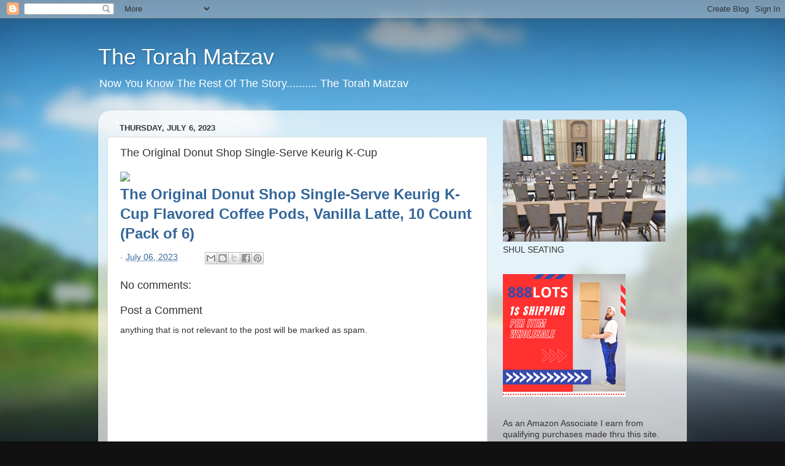

--- FILE ---
content_type: text/html; charset=UTF-8
request_url: http://blog.torahmatzav.com/2023/07/the-original-donut-shop-single-serve.html
body_size: 16689
content:
<!DOCTYPE html>
<html class='v2' dir='ltr' lang='en' xmlns='http://www.w3.org/1999/xhtml' xmlns:b='http://www.google.com/2005/gml/b' xmlns:data='http://www.google.com/2005/gml/data' xmlns:expr='http://www.google.com/2005/gml/expr'>
<head>
<link href='https://www.blogger.com/static/v1/widgets/335934321-css_bundle_v2.css' rel='stylesheet' type='text/css'/>
<script async='async' crossorigin='anonymous' src='https://pagead2.googlesyndication.com/pagead/js/adsbygoogle.js?client=ca-pub-3766775111682255'></script>
<meta content='width=1100' name='viewport'/>
<meta content='text/html; charset=UTF-8' http-equiv='Content-Type'/>
<meta content='blogger' name='generator'/>
<link href='http://blog.torahmatzav.com/favicon.ico' rel='icon' type='image/x-icon'/>
<link href='http://blog.torahmatzav.com/2023/07/the-original-donut-shop-single-serve.html' rel='canonical'/>
<link rel="alternate" type="application/atom+xml" title="The Torah Matzav  - Atom" href="http://blog.torahmatzav.com/feeds/posts/default" />
<link rel="alternate" type="application/rss+xml" title="The Torah Matzav  - RSS" href="http://blog.torahmatzav.com/feeds/posts/default?alt=rss" />
<link rel="service.post" type="application/atom+xml" title="The Torah Matzav  - Atom" href="https://www.blogger.com/feeds/7377770063400153144/posts/default" />

<link rel="alternate" type="application/atom+xml" title="The Torah Matzav  - Atom" href="http://blog.torahmatzav.com/feeds/5989312389042253043/comments/default" />
<!--Can't find substitution for tag [blog.ieCssRetrofitLinks]-->
<link href='//ws-na.amazon-adsystem.com/widgets/q?_encoding=UTF8&ASIN=B07XCZ9W3V&Format=_SL250_&ID=AsinImage&MarketPlace=US&ServiceVersion=20070822&WS=1&tag=analogstill-20&language=en_US' rel='image_src'/>
<meta content='http://blog.torahmatzav.com/2023/07/the-original-donut-shop-single-serve.html' property='og:url'/>
<meta content='The Original Donut Shop Single-Serve Keurig K-Cup' property='og:title'/>
<meta content='Torah Matzav - A Torah Blog' property='og:description'/>
<meta content='https://lh3.googleusercontent.com/blogger_img_proxy/[base64]w1200-h630-p-k-no-nu' property='og:image'/>
<title>The Torah Matzav : The Original Donut Shop Single-Serve Keurig K-Cup</title>
<style id='page-skin-1' type='text/css'><!--
/*-----------------------------------------------
Blogger Template Style
Name:     Picture Window
Designer: Blogger
URL:      www.blogger.com
----------------------------------------------- */
/* Variable definitions
====================
<Variable name="keycolor" description="Main Color" type="color" default="#1a222a"/>
<Variable name="body.background" description="Body Background" type="background"
color="#111111" default="#111111 url(//themes.googleusercontent.com/image?id=1OACCYOE0-eoTRTfsBuX1NMN9nz599ufI1Jh0CggPFA_sK80AGkIr8pLtYRpNUKPmwtEa) repeat-x fixed top center"/>
<Group description="Page Text" selector="body">
<Variable name="body.font" description="Font" type="font"
default="normal normal 15px Arial, Tahoma, Helvetica, FreeSans, sans-serif"/>
<Variable name="body.text.color" description="Text Color" type="color" default="#333333"/>
</Group>
<Group description="Backgrounds" selector=".body-fauxcolumns-outer">
<Variable name="body.background.color" description="Outer Background" type="color" default="#296695"/>
<Variable name="header.background.color" description="Header Background" type="color" default="transparent"/>
<Variable name="post.background.color" description="Post Background" type="color" default="#ffffff"/>
</Group>
<Group description="Links" selector=".main-outer">
<Variable name="link.color" description="Link Color" type="color" default="#336699"/>
<Variable name="link.visited.color" description="Visited Color" type="color" default="#6699cc"/>
<Variable name="link.hover.color" description="Hover Color" type="color" default="#33aaff"/>
</Group>
<Group description="Blog Title" selector=".header h1">
<Variable name="header.font" description="Title Font" type="font"
default="normal normal 36px Arial, Tahoma, Helvetica, FreeSans, sans-serif"/>
<Variable name="header.text.color" description="Text Color" type="color" default="#ffffff" />
</Group>
<Group description="Tabs Text" selector=".tabs-inner .widget li a">
<Variable name="tabs.font" description="Font" type="font"
default="normal normal 15px Arial, Tahoma, Helvetica, FreeSans, sans-serif"/>
<Variable name="tabs.text.color" description="Text Color" type="color" default="#ffffff"/>
<Variable name="tabs.selected.text.color" description="Selected Color" type="color" default="#336699"/>
</Group>
<Group description="Tabs Background" selector=".tabs-outer .PageList">
<Variable name="tabs.background.color" description="Background Color" type="color" default="transparent"/>
<Variable name="tabs.selected.background.color" description="Selected Color" type="color" default="transparent"/>
<Variable name="tabs.separator.color" description="Separator Color" type="color" default="transparent"/>
</Group>
<Group description="Post Title" selector="h3.post-title, .comments h4">
<Variable name="post.title.font" description="Title Font" type="font"
default="normal normal 18px Arial, Tahoma, Helvetica, FreeSans, sans-serif"/>
</Group>
<Group description="Date Header" selector=".date-header">
<Variable name="date.header.color" description="Text Color" type="color" default="#333333"/>
</Group>
<Group description="Post" selector=".post">
<Variable name="post.footer.text.color" description="Footer Text Color" type="color" default="#999999"/>
<Variable name="post.border.color" description="Border Color" type="color" default="#dddddd"/>
</Group>
<Group description="Gadgets" selector="h2">
<Variable name="widget.title.font" description="Title Font" type="font"
default="bold normal 13px Arial, Tahoma, Helvetica, FreeSans, sans-serif"/>
<Variable name="widget.title.text.color" description="Title Color" type="color" default="#888888"/>
</Group>
<Group description="Footer" selector=".footer-outer">
<Variable name="footer.text.color" description="Text Color" type="color" default="#cccccc"/>
<Variable name="footer.widget.title.text.color" description="Gadget Title Color" type="color" default="#aaaaaa"/>
</Group>
<Group description="Footer Links" selector=".footer-outer">
<Variable name="footer.link.color" description="Link Color" type="color" default="#99ccee"/>
<Variable name="footer.link.visited.color" description="Visited Color" type="color" default="#77aaee"/>
<Variable name="footer.link.hover.color" description="Hover Color" type="color" default="#33aaff"/>
</Group>
<Variable name="content.margin" description="Content Margin Top" type="length" default="20px" min="0" max="100px"/>
<Variable name="content.padding" description="Content Padding" type="length" default="0" min="0" max="100px"/>
<Variable name="content.background" description="Content Background" type="background"
default="transparent none repeat scroll top left"/>
<Variable name="content.border.radius" description="Content Border Radius" type="length" default="0" min="0" max="100px"/>
<Variable name="content.shadow.spread" description="Content Shadow Spread" type="length" default="0" min="0" max="100px"/>
<Variable name="header.padding" description="Header Padding" type="length" default="0" min="0" max="100px"/>
<Variable name="header.background.gradient" description="Header Gradient" type="url"
default="none"/>
<Variable name="header.border.radius" description="Header Border Radius" type="length" default="0" min="0" max="100px"/>
<Variable name="main.border.radius.top" description="Main Border Radius" type="length" default="20px" min="0" max="100px"/>
<Variable name="footer.border.radius.top" description="Footer Border Radius Top" type="length" default="0" min="0" max="100px"/>
<Variable name="footer.border.radius.bottom" description="Footer Border Radius Bottom" type="length" default="20px" min="0" max="100px"/>
<Variable name="region.shadow.spread" description="Main and Footer Shadow Spread" type="length" default="3px" min="0" max="100px"/>
<Variable name="region.shadow.offset" description="Main and Footer Shadow Offset" type="length" default="1px" min="-50px" max="50px"/>
<Variable name="tabs.background.gradient" description="Tab Background Gradient" type="url" default="none"/>
<Variable name="tab.selected.background.gradient" description="Selected Tab Background" type="url"
default="url(https://resources.blogblog.com/blogblog/data/1kt/transparent/white80.png)"/>
<Variable name="tab.background" description="Tab Background" type="background"
default="transparent url(https://resources.blogblog.com/blogblog/data/1kt/transparent/black50.png) repeat scroll top left"/>
<Variable name="tab.border.radius" description="Tab Border Radius" type="length" default="10px" min="0" max="100px"/>
<Variable name="tab.first.border.radius" description="First Tab Border Radius" type="length" default="10px" min="0" max="100px"/>
<Variable name="tabs.border.radius" description="Tabs Border Radius" type="length" default="0" min="0" max="100px"/>
<Variable name="tabs.spacing" description="Tab Spacing" type="length" default=".25em" min="0" max="10em"/>
<Variable name="tabs.margin.bottom" description="Tab Margin Bottom" type="length" default="0" min="0" max="100px"/>
<Variable name="tabs.margin.sides" description="Tab Margin Sides" type="length" default="20px" min="0" max="100px"/>
<Variable name="main.background" description="Main Background" type="background"
default="transparent url(https://resources.blogblog.com/blogblog/data/1kt/transparent/white80.png) repeat scroll top left"/>
<Variable name="main.padding.sides" description="Main Padding Sides" type="length" default="20px" min="0" max="100px"/>
<Variable name="footer.background" description="Footer Background" type="background"
default="transparent url(https://resources.blogblog.com/blogblog/data/1kt/transparent/black50.png) repeat scroll top left"/>
<Variable name="post.margin.sides" description="Post Margin Sides" type="length" default="-20px" min="-50px" max="50px"/>
<Variable name="post.border.radius" description="Post Border Radius" type="length" default="5px" min="0" max="100px"/>
<Variable name="widget.title.text.transform" description="Widget Title Text Transform" type="string" default="uppercase"/>
<Variable name="mobile.background.overlay" description="Mobile Background Overlay" type="string"
default="transparent none repeat scroll top left"/>
<Variable name="startSide" description="Side where text starts in blog language" type="automatic" default="left"/>
<Variable name="endSide" description="Side where text ends in blog language" type="automatic" default="right"/>
*/
/* Content
----------------------------------------------- */
body {
font: normal normal 15px Arial, Tahoma, Helvetica, FreeSans, sans-serif;
color: #333333;
background: #111111 url(//themes.googleusercontent.com/image?id=1OACCYOE0-eoTRTfsBuX1NMN9nz599ufI1Jh0CggPFA_sK80AGkIr8pLtYRpNUKPmwtEa) repeat-x fixed top center;
}
html body .region-inner {
min-width: 0;
max-width: 100%;
width: auto;
}
.content-outer {
font-size: 90%;
}
a:link {
text-decoration:none;
color: #336699;
}
a:visited {
text-decoration:none;
color: #6699cc;
}
a:hover {
text-decoration:underline;
color: #33aaff;
}
.content-outer {
background: transparent none repeat scroll top left;
-moz-border-radius: 0;
-webkit-border-radius: 0;
-goog-ms-border-radius: 0;
border-radius: 0;
-moz-box-shadow: 0 0 0 rgba(0, 0, 0, .15);
-webkit-box-shadow: 0 0 0 rgba(0, 0, 0, .15);
-goog-ms-box-shadow: 0 0 0 rgba(0, 0, 0, .15);
box-shadow: 0 0 0 rgba(0, 0, 0, .15);
margin: 20px auto;
}
.content-inner {
padding: 0;
}
/* Header
----------------------------------------------- */
.header-outer {
background: transparent none repeat-x scroll top left;
_background-image: none;
color: #ffffff;
-moz-border-radius: 0;
-webkit-border-radius: 0;
-goog-ms-border-radius: 0;
border-radius: 0;
}
.Header img, .Header #header-inner {
-moz-border-radius: 0;
-webkit-border-radius: 0;
-goog-ms-border-radius: 0;
border-radius: 0;
}
.header-inner .Header .titlewrapper,
.header-inner .Header .descriptionwrapper {
padding-left: 0;
padding-right: 0;
}
.Header h1 {
font: normal normal 36px Arial, Tahoma, Helvetica, FreeSans, sans-serif;
text-shadow: 1px 1px 3px rgba(0, 0, 0, 0.3);
}
.Header h1 a {
color: #ffffff;
}
.Header .description {
font-size: 130%;
}
/* Tabs
----------------------------------------------- */
.tabs-inner {
margin: .5em 20px 0;
padding: 0;
}
.tabs-inner .section {
margin: 0;
}
.tabs-inner .widget ul {
padding: 0;
background: transparent none repeat scroll bottom;
-moz-border-radius: 0;
-webkit-border-radius: 0;
-goog-ms-border-radius: 0;
border-radius: 0;
}
.tabs-inner .widget li {
border: none;
}
.tabs-inner .widget li a {
display: inline-block;
padding: .5em 1em;
margin-right: .25em;
color: #ffffff;
font: normal normal 15px Arial, Tahoma, Helvetica, FreeSans, sans-serif;
-moz-border-radius: 10px 10px 0 0;
-webkit-border-top-left-radius: 10px;
-webkit-border-top-right-radius: 10px;
-goog-ms-border-radius: 10px 10px 0 0;
border-radius: 10px 10px 0 0;
background: transparent url(https://resources.blogblog.com/blogblog/data/1kt/transparent/black50.png) repeat scroll top left;
border-right: 1px solid transparent;
}
.tabs-inner .widget li:first-child a {
padding-left: 1.25em;
-moz-border-radius-topleft: 10px;
-moz-border-radius-bottomleft: 0;
-webkit-border-top-left-radius: 10px;
-webkit-border-bottom-left-radius: 0;
-goog-ms-border-top-left-radius: 10px;
-goog-ms-border-bottom-left-radius: 0;
border-top-left-radius: 10px;
border-bottom-left-radius: 0;
}
.tabs-inner .widget li.selected a,
.tabs-inner .widget li a:hover {
position: relative;
z-index: 1;
background: transparent url(https://resources.blogblog.com/blogblog/data/1kt/transparent/white80.png) repeat scroll bottom;
color: #336699;
-moz-box-shadow: 0 0 3px rgba(0, 0, 0, .15);
-webkit-box-shadow: 0 0 3px rgba(0, 0, 0, .15);
-goog-ms-box-shadow: 0 0 3px rgba(0, 0, 0, .15);
box-shadow: 0 0 3px rgba(0, 0, 0, .15);
}
/* Headings
----------------------------------------------- */
h2 {
font: bold normal 13px Arial, Tahoma, Helvetica, FreeSans, sans-serif;
text-transform: uppercase;
color: #888888;
margin: .5em 0;
}
/* Main
----------------------------------------------- */
.main-outer {
background: transparent url(https://resources.blogblog.com/blogblog/data/1kt/transparent/white80.png) repeat scroll top left;
-moz-border-radius: 20px 20px 0 0;
-webkit-border-top-left-radius: 20px;
-webkit-border-top-right-radius: 20px;
-webkit-border-bottom-left-radius: 0;
-webkit-border-bottom-right-radius: 0;
-goog-ms-border-radius: 20px 20px 0 0;
border-radius: 20px 20px 0 0;
-moz-box-shadow: 0 1px 3px rgba(0, 0, 0, .15);
-webkit-box-shadow: 0 1px 3px rgba(0, 0, 0, .15);
-goog-ms-box-shadow: 0 1px 3px rgba(0, 0, 0, .15);
box-shadow: 0 1px 3px rgba(0, 0, 0, .15);
}
.main-inner {
padding: 15px 20px 20px;
}
.main-inner .column-center-inner {
padding: 0 0;
}
.main-inner .column-left-inner {
padding-left: 0;
}
.main-inner .column-right-inner {
padding-right: 0;
}
/* Posts
----------------------------------------------- */
h3.post-title {
margin: 0;
font: normal normal 18px Arial, Tahoma, Helvetica, FreeSans, sans-serif;
}
.comments h4 {
margin: 1em 0 0;
font: normal normal 18px Arial, Tahoma, Helvetica, FreeSans, sans-serif;
}
.date-header span {
color: #333333;
}
.post-outer {
background-color: #ffffff;
border: solid 1px #dddddd;
-moz-border-radius: 5px;
-webkit-border-radius: 5px;
border-radius: 5px;
-goog-ms-border-radius: 5px;
padding: 15px 20px;
margin: 0 -20px 20px;
}
.post-body {
line-height: 1.4;
font-size: 110%;
position: relative;
}
.post-header {
margin: 0 0 1.5em;
color: #999999;
line-height: 1.6;
}
.post-footer {
margin: .5em 0 0;
color: #999999;
line-height: 1.6;
}
#blog-pager {
font-size: 140%
}
#comments .comment-author {
padding-top: 1.5em;
border-top: dashed 1px #ccc;
border-top: dashed 1px rgba(128, 128, 128, .5);
background-position: 0 1.5em;
}
#comments .comment-author:first-child {
padding-top: 0;
border-top: none;
}
.avatar-image-container {
margin: .2em 0 0;
}
/* Comments
----------------------------------------------- */
.comments .comments-content .icon.blog-author {
background-repeat: no-repeat;
background-image: url([data-uri]);
}
.comments .comments-content .loadmore a {
border-top: 1px solid #33aaff;
border-bottom: 1px solid #33aaff;
}
.comments .continue {
border-top: 2px solid #33aaff;
}
/* Widgets
----------------------------------------------- */
.widget ul, .widget #ArchiveList ul.flat {
padding: 0;
list-style: none;
}
.widget ul li, .widget #ArchiveList ul.flat li {
border-top: dashed 1px #ccc;
border-top: dashed 1px rgba(128, 128, 128, .5);
}
.widget ul li:first-child, .widget #ArchiveList ul.flat li:first-child {
border-top: none;
}
.widget .post-body ul {
list-style: disc;
}
.widget .post-body ul li {
border: none;
}
/* Footer
----------------------------------------------- */
.footer-outer {
color:#cccccc;
background: transparent url(https://resources.blogblog.com/blogblog/data/1kt/transparent/black50.png) repeat scroll top left;
-moz-border-radius: 0 0 20px 20px;
-webkit-border-top-left-radius: 0;
-webkit-border-top-right-radius: 0;
-webkit-border-bottom-left-radius: 20px;
-webkit-border-bottom-right-radius: 20px;
-goog-ms-border-radius: 0 0 20px 20px;
border-radius: 0 0 20px 20px;
-moz-box-shadow: 0 1px 3px rgba(0, 0, 0, .15);
-webkit-box-shadow: 0 1px 3px rgba(0, 0, 0, .15);
-goog-ms-box-shadow: 0 1px 3px rgba(0, 0, 0, .15);
box-shadow: 0 1px 3px rgba(0, 0, 0, .15);
}
.footer-inner {
padding: 10px 20px 20px;
}
.footer-outer a {
color: #99ccee;
}
.footer-outer a:visited {
color: #77aaee;
}
.footer-outer a:hover {
color: #33aaff;
}
.footer-outer .widget h2 {
color: #aaaaaa;
}
/* Mobile
----------------------------------------------- */
html body.mobile {
height: auto;
}
html body.mobile {
min-height: 480px;
background-size: 100% auto;
}
.mobile .body-fauxcolumn-outer {
background: transparent none repeat scroll top left;
}
html .mobile .mobile-date-outer, html .mobile .blog-pager {
border-bottom: none;
background: transparent url(https://resources.blogblog.com/blogblog/data/1kt/transparent/white80.png) repeat scroll top left;
margin-bottom: 10px;
}
.mobile .date-outer {
background: transparent url(https://resources.blogblog.com/blogblog/data/1kt/transparent/white80.png) repeat scroll top left;
}
.mobile .header-outer, .mobile .main-outer,
.mobile .post-outer, .mobile .footer-outer {
-moz-border-radius: 0;
-webkit-border-radius: 0;
-goog-ms-border-radius: 0;
border-radius: 0;
}
.mobile .content-outer,
.mobile .main-outer,
.mobile .post-outer {
background: inherit;
border: none;
}
.mobile .content-outer {
font-size: 100%;
}
.mobile-link-button {
background-color: #336699;
}
.mobile-link-button a:link, .mobile-link-button a:visited {
color: #ffffff;
}
.mobile-index-contents {
color: #333333;
}
.mobile .tabs-inner .PageList .widget-content {
background: transparent url(https://resources.blogblog.com/blogblog/data/1kt/transparent/white80.png) repeat scroll bottom;
color: #336699;
}
.mobile .tabs-inner .PageList .widget-content .pagelist-arrow {
border-left: 1px solid transparent;
}

--></style>
<style id='template-skin-1' type='text/css'><!--
body {
min-width: 960px;
}
.content-outer, .content-fauxcolumn-outer, .region-inner {
min-width: 960px;
max-width: 960px;
_width: 960px;
}
.main-inner .columns {
padding-left: 0;
padding-right: 310px;
}
.main-inner .fauxcolumn-center-outer {
left: 0;
right: 310px;
/* IE6 does not respect left and right together */
_width: expression(this.parentNode.offsetWidth -
parseInt("0") -
parseInt("310px") + 'px');
}
.main-inner .fauxcolumn-left-outer {
width: 0;
}
.main-inner .fauxcolumn-right-outer {
width: 310px;
}
.main-inner .column-left-outer {
width: 0;
right: 100%;
margin-left: -0;
}
.main-inner .column-right-outer {
width: 310px;
margin-right: -310px;
}
#layout {
min-width: 0;
}
#layout .content-outer {
min-width: 0;
width: 800px;
}
#layout .region-inner {
min-width: 0;
width: auto;
}
body#layout div.add_widget {
padding: 8px;
}
body#layout div.add_widget a {
margin-left: 32px;
}
--></style>
<style>
    body {background-image:url(\/\/themes.googleusercontent.com\/image?id=1OACCYOE0-eoTRTfsBuX1NMN9nz599ufI1Jh0CggPFA_sK80AGkIr8pLtYRpNUKPmwtEa);}
    
@media (max-width: 200px) { body {background-image:url(\/\/themes.googleusercontent.com\/image?id=1OACCYOE0-eoTRTfsBuX1NMN9nz599ufI1Jh0CggPFA_sK80AGkIr8pLtYRpNUKPmwtEa&options=w200);}}
@media (max-width: 400px) and (min-width: 201px) { body {background-image:url(\/\/themes.googleusercontent.com\/image?id=1OACCYOE0-eoTRTfsBuX1NMN9nz599ufI1Jh0CggPFA_sK80AGkIr8pLtYRpNUKPmwtEa&options=w400);}}
@media (max-width: 800px) and (min-width: 401px) { body {background-image:url(\/\/themes.googleusercontent.com\/image?id=1OACCYOE0-eoTRTfsBuX1NMN9nz599ufI1Jh0CggPFA_sK80AGkIr8pLtYRpNUKPmwtEa&options=w800);}}
@media (max-width: 1200px) and (min-width: 801px) { body {background-image:url(\/\/themes.googleusercontent.com\/image?id=1OACCYOE0-eoTRTfsBuX1NMN9nz599ufI1Jh0CggPFA_sK80AGkIr8pLtYRpNUKPmwtEa&options=w1200);}}
/* Last tag covers anything over one higher than the previous max-size cap. */
@media (min-width: 1201px) { body {background-image:url(\/\/themes.googleusercontent.com\/image?id=1OACCYOE0-eoTRTfsBuX1NMN9nz599ufI1Jh0CggPFA_sK80AGkIr8pLtYRpNUKPmwtEa&options=w1600);}}
  </style>
<script type='text/javascript'>
        (function(i,s,o,g,r,a,m){i['GoogleAnalyticsObject']=r;i[r]=i[r]||function(){
        (i[r].q=i[r].q||[]).push(arguments)},i[r].l=1*new Date();a=s.createElement(o),
        m=s.getElementsByTagName(o)[0];a.async=1;a.src=g;m.parentNode.insertBefore(a,m)
        })(window,document,'script','https://www.google-analytics.com/analytics.js','ga');
        ga('create', 'UA-28322037-2', 'auto', 'blogger');
        ga('blogger.send', 'pageview');
      </script>
<link href='https://www.blogger.com/dyn-css/authorization.css?targetBlogID=7377770063400153144&amp;zx=53f091c2-3686-4988-8e80-eabeac031e70' media='none' onload='if(media!=&#39;all&#39;)media=&#39;all&#39;' rel='stylesheet'/><noscript><link href='https://www.blogger.com/dyn-css/authorization.css?targetBlogID=7377770063400153144&amp;zx=53f091c2-3686-4988-8e80-eabeac031e70' rel='stylesheet'/></noscript>
<meta name='google-adsense-platform-account' content='ca-host-pub-1556223355139109'/>
<meta name='google-adsense-platform-domain' content='blogspot.com'/>

<script async src="https://pagead2.googlesyndication.com/pagead/js/adsbygoogle.js?client=ca-pub-3766775111682255&host=ca-host-pub-1556223355139109" crossorigin="anonymous"></script>

<!-- data-ad-client=ca-pub-3766775111682255 -->

<link rel="stylesheet" href="https://fonts.googleapis.com/css2?display=swap&family=Anton&family=Arimo&family=Big+Shoulders&family=Bigshot+One&family=Inter&family=Kanit&family=Lato&family=Montserrat&family=Noto+Sans+JP&family=Open+Sans&family=Oswald&family=Playfair+Display&family=Poppins&family=Radio+Canada+Big&family=Roboto&family=Roboto+Condensed&family=Tuffy"></head>
<body class='loading'>
<div class='navbar section' id='navbar' name='Navbar'><div class='widget Navbar' data-version='1' id='Navbar1'><script type="text/javascript">
    function setAttributeOnload(object, attribute, val) {
      if(window.addEventListener) {
        window.addEventListener('load',
          function(){ object[attribute] = val; }, false);
      } else {
        window.attachEvent('onload', function(){ object[attribute] = val; });
      }
    }
  </script>
<div id="navbar-iframe-container"></div>
<script type="text/javascript" src="https://apis.google.com/js/platform.js"></script>
<script type="text/javascript">
      gapi.load("gapi.iframes:gapi.iframes.style.bubble", function() {
        if (gapi.iframes && gapi.iframes.getContext) {
          gapi.iframes.getContext().openChild({
              url: 'https://www.blogger.com/navbar/7377770063400153144?po\x3d5989312389042253043\x26origin\x3dhttp://blog.torahmatzav.com',
              where: document.getElementById("navbar-iframe-container"),
              id: "navbar-iframe"
          });
        }
      });
    </script><script type="text/javascript">
(function() {
var script = document.createElement('script');
script.type = 'text/javascript';
script.src = '//pagead2.googlesyndication.com/pagead/js/google_top_exp.js';
var head = document.getElementsByTagName('head')[0];
if (head) {
head.appendChild(script);
}})();
</script>
</div></div>
<div class='body-fauxcolumns'>
<div class='fauxcolumn-outer body-fauxcolumn-outer'>
<div class='cap-top'>
<div class='cap-left'></div>
<div class='cap-right'></div>
</div>
<div class='fauxborder-left'>
<div class='fauxborder-right'></div>
<div class='fauxcolumn-inner'>
</div>
</div>
<div class='cap-bottom'>
<div class='cap-left'></div>
<div class='cap-right'></div>
</div>
</div>
</div>
<div class='content'>
<div class='content-fauxcolumns'>
<div class='fauxcolumn-outer content-fauxcolumn-outer'>
<div class='cap-top'>
<div class='cap-left'></div>
<div class='cap-right'></div>
</div>
<div class='fauxborder-left'>
<div class='fauxborder-right'></div>
<div class='fauxcolumn-inner'>
</div>
</div>
<div class='cap-bottom'>
<div class='cap-left'></div>
<div class='cap-right'></div>
</div>
</div>
</div>
<div class='content-outer'>
<div class='content-cap-top cap-top'>
<div class='cap-left'></div>
<div class='cap-right'></div>
</div>
<div class='fauxborder-left content-fauxborder-left'>
<div class='fauxborder-right content-fauxborder-right'></div>
<div class='content-inner'>
<header>
<div class='header-outer'>
<div class='header-cap-top cap-top'>
<div class='cap-left'></div>
<div class='cap-right'></div>
</div>
<div class='fauxborder-left header-fauxborder-left'>
<div class='fauxborder-right header-fauxborder-right'></div>
<div class='region-inner header-inner'>
<div class='header section' id='header' name='Header'><div class='widget Header' data-version='1' id='Header1'>
<div id='header-inner'>
<div class='titlewrapper'>
<h1 class='title'>
<a href='http://blog.torahmatzav.com/'>
The Torah Matzav 
</a>
</h1>
</div>
<div class='descriptionwrapper'>
<p class='description'><span>Now You Know The Rest Of The Story..........
The Torah Matzav </span></p>
</div>
</div>
</div></div>
</div>
</div>
<div class='header-cap-bottom cap-bottom'>
<div class='cap-left'></div>
<div class='cap-right'></div>
</div>
</div>
</header>
<div class='tabs-outer'>
<div class='tabs-cap-top cap-top'>
<div class='cap-left'></div>
<div class='cap-right'></div>
</div>
<div class='fauxborder-left tabs-fauxborder-left'>
<div class='fauxborder-right tabs-fauxborder-right'></div>
<div class='region-inner tabs-inner'>
<div class='tabs no-items section' id='crosscol' name='Cross-Column'></div>
<div class='tabs no-items section' id='crosscol-overflow' name='Cross-Column 2'></div>
</div>
</div>
<div class='tabs-cap-bottom cap-bottom'>
<div class='cap-left'></div>
<div class='cap-right'></div>
</div>
</div>
<div class='main-outer'>
<div class='main-cap-top cap-top'>
<div class='cap-left'></div>
<div class='cap-right'></div>
</div>
<div class='fauxborder-left main-fauxborder-left'>
<div class='fauxborder-right main-fauxborder-right'></div>
<div class='region-inner main-inner'>
<div class='columns fauxcolumns'>
<div class='fauxcolumn-outer fauxcolumn-center-outer'>
<div class='cap-top'>
<div class='cap-left'></div>
<div class='cap-right'></div>
</div>
<div class='fauxborder-left'>
<div class='fauxborder-right'></div>
<div class='fauxcolumn-inner'>
</div>
</div>
<div class='cap-bottom'>
<div class='cap-left'></div>
<div class='cap-right'></div>
</div>
</div>
<div class='fauxcolumn-outer fauxcolumn-left-outer'>
<div class='cap-top'>
<div class='cap-left'></div>
<div class='cap-right'></div>
</div>
<div class='fauxborder-left'>
<div class='fauxborder-right'></div>
<div class='fauxcolumn-inner'>
</div>
</div>
<div class='cap-bottom'>
<div class='cap-left'></div>
<div class='cap-right'></div>
</div>
</div>
<div class='fauxcolumn-outer fauxcolumn-right-outer'>
<div class='cap-top'>
<div class='cap-left'></div>
<div class='cap-right'></div>
</div>
<div class='fauxborder-left'>
<div class='fauxborder-right'></div>
<div class='fauxcolumn-inner'>
</div>
</div>
<div class='cap-bottom'>
<div class='cap-left'></div>
<div class='cap-right'></div>
</div>
</div>
<!-- corrects IE6 width calculation -->
<div class='columns-inner'>
<div class='column-center-outer'>
<div class='column-center-inner'>
<div class='main section' id='main' name='Main'><div class='widget Blog' data-version='1' id='Blog1'>
<div class='blog-posts hfeed'>

          <div class="date-outer">
        
<h2 class='date-header'><span>Thursday, July 6, 2023</span></h2>

          <div class="date-posts">
        
<div class='post-outer'>
<div class='post hentry uncustomized-post-template' itemprop='blogPost' itemscope='itemscope' itemtype='http://schema.org/BlogPosting'>
<meta content='//ws-na.amazon-adsystem.com/widgets/q?_encoding=UTF8&ASIN=B07XCZ9W3V&Format=_SL250_&ID=AsinImage&MarketPlace=US&ServiceVersion=20070822&WS=1&tag=analogstill-20&language=en_US' itemprop='image_url'/>
<meta content='7377770063400153144' itemprop='blogId'/>
<meta content='5989312389042253043' itemprop='postId'/>
<a name='5989312389042253043'></a>
<h3 class='post-title entry-title' itemprop='name'>
The Original Donut Shop Single-Serve Keurig K-Cup
</h3>
<div class='post-header'>
<div class='post-header-line-1'></div>
</div>
<div class='post-body entry-content' id='post-body-5989312389042253043' itemprop='description articleBody'>
<a href="https://www.amazon.com/dp/B07XCZ9W3V?m=ATVPDKIKX0DER&amp;psc=1&amp;_encoding=UTF8&amp;linkCode=li3&amp;tag=analogstill-20&amp;linkId=daf4f23bfc159bce83402a5bae63ea54&amp;language=en_US&amp;ref_=as_li_ss_il" target="_blank"><img border="0" src="//ws-na.amazon-adsystem.com/widgets/q?_encoding=UTF8&amp;ASIN=B07XCZ9W3V&amp;Format=_SL250_&amp;ID=AsinImage&amp;MarketPlace=US&amp;ServiceVersion=20070822&amp;WS=1&amp;tag=analogstill-20&amp;language=en_US" /></a><img alt="" border="0" height="1" src="https://ir-na.amazon-adsystem.com/e/ir?t=analogstill-20&amp;language=en_US&amp;l=li3&amp;o=1&amp;a=B07XCZ9W3V" style="border: none; margin: 0px;" width="1" /><h1 class="a-size-large a-spacing-none" id="title" style="background-color: white; box-sizing: border-box; color: #0f1111; font-family: &quot;Amazon Ember&quot;, Arial, sans-serif; font-size: 24px !important; line-height: 32px !important; margin-bottom: 0px !important; margin-left: 0px; margin-right: 0px; margin-top: 0px; padding: 0px; text-rendering: optimizelegibility;"><span class="a-size-large product-title-word-break" id="productTitle" style="box-sizing: border-box; line-height: 32px !important; text-rendering: optimizelegibility; word-break: break-word;"><a href="https://amzn.to/3psQUlm">The Original Donut Shop Single-Serve Keurig K-Cup Flavored Coffee Pods, Vanilla Latte, 10 Count (Pack of 6)</a></span></h1>
<div style='clear: both;'></div>
</div>
<div class='post-footer'>
<div class='post-footer-line post-footer-line-1'>
<span class='post-author vcard'>
</span>
<span class='post-timestamp'>
-
<meta content='http://blog.torahmatzav.com/2023/07/the-original-donut-shop-single-serve.html' itemprop='url'/>
<a class='timestamp-link' href='http://blog.torahmatzav.com/2023/07/the-original-donut-shop-single-serve.html' rel='bookmark' title='permanent link'><abbr class='published' itemprop='datePublished' title='2023-07-06T10:59:00-04:00'>July 06, 2023</abbr></a>
</span>
<span class='post-comment-link'>
</span>
<span class='post-icons'>
<span class='item-control blog-admin pid-759928711'>
<a href='https://www.blogger.com/post-edit.g?blogID=7377770063400153144&postID=5989312389042253043&from=pencil' title='Edit Post'>
<img alt='' class='icon-action' height='18' src='https://resources.blogblog.com/img/icon18_edit_allbkg.gif' width='18'/>
</a>
</span>
</span>
<div class='post-share-buttons goog-inline-block'>
<a class='goog-inline-block share-button sb-email' href='https://www.blogger.com/share-post.g?blogID=7377770063400153144&postID=5989312389042253043&target=email' target='_blank' title='Email This'><span class='share-button-link-text'>Email This</span></a><a class='goog-inline-block share-button sb-blog' href='https://www.blogger.com/share-post.g?blogID=7377770063400153144&postID=5989312389042253043&target=blog' onclick='window.open(this.href, "_blank", "height=270,width=475"); return false;' target='_blank' title='BlogThis!'><span class='share-button-link-text'>BlogThis!</span></a><a class='goog-inline-block share-button sb-twitter' href='https://www.blogger.com/share-post.g?blogID=7377770063400153144&postID=5989312389042253043&target=twitter' target='_blank' title='Share to X'><span class='share-button-link-text'>Share to X</span></a><a class='goog-inline-block share-button sb-facebook' href='https://www.blogger.com/share-post.g?blogID=7377770063400153144&postID=5989312389042253043&target=facebook' onclick='window.open(this.href, "_blank", "height=430,width=640"); return false;' target='_blank' title='Share to Facebook'><span class='share-button-link-text'>Share to Facebook</span></a><a class='goog-inline-block share-button sb-pinterest' href='https://www.blogger.com/share-post.g?blogID=7377770063400153144&postID=5989312389042253043&target=pinterest' target='_blank' title='Share to Pinterest'><span class='share-button-link-text'>Share to Pinterest</span></a>
</div>
</div>
<div class='post-footer-line post-footer-line-2'>
<span class='post-labels'>
</span>
</div>
<div class='post-footer-line post-footer-line-3'>
<span class='post-location'>
</span>
</div>
</div>
</div>
<div class='comments' id='comments'>
<a name='comments'></a>
<h4>No comments:</h4>
<div id='Blog1_comments-block-wrapper'>
<dl class='avatar-comment-indent' id='comments-block'>
</dl>
</div>
<p class='comment-footer'>
<div class='comment-form'>
<a name='comment-form'></a>
<h4 id='comment-post-message'>Post a Comment</h4>
<p>anything that is not relevant to the post will be marked as spam.</p>
<a href='https://www.blogger.com/comment/frame/7377770063400153144?po=5989312389042253043&hl=en&saa=85391&origin=http://blog.torahmatzav.com' id='comment-editor-src'></a>
<iframe allowtransparency='true' class='blogger-iframe-colorize blogger-comment-from-post' frameborder='0' height='410px' id='comment-editor' name='comment-editor' src='' width='100%'></iframe>
<script src='https://www.blogger.com/static/v1/jsbin/2830521187-comment_from_post_iframe.js' type='text/javascript'></script>
<script type='text/javascript'>
      BLOG_CMT_createIframe('https://www.blogger.com/rpc_relay.html');
    </script>
</div>
</p>
</div>
</div>

        </div></div>
      
</div>
<div class='blog-pager' id='blog-pager'>
<span id='blog-pager-newer-link'>
<a class='blog-pager-newer-link' href='http://blog.torahmatzav.com/2023/07/run-rockland-departure-hardside-spinner.html' id='Blog1_blog-pager-newer-link' title='Newer Post'>Newer Post</a>
</span>
<span id='blog-pager-older-link'>
<a class='blog-pager-older-link' href='http://blog.torahmatzav.com/2023/07/super-hot-calphalon-precision-control.html' id='Blog1_blog-pager-older-link' title='Older Post'>Older Post</a>
</span>
<a class='home-link' href='http://blog.torahmatzav.com/'>Home</a>
</div>
<div class='clear'></div>
<div class='post-feeds'>
<div class='feed-links'>
Subscribe to:
<a class='feed-link' href='http://blog.torahmatzav.com/feeds/5989312389042253043/comments/default' target='_blank' type='application/atom+xml'>Post Comments (Atom)</a>
</div>
</div>
</div><div class='widget FeaturedPost' data-version='1' id='FeaturedPost1'>
<div class='post-summary'>
<h3><a href='http://blog.torahmatzav.com/2026/01/smiry-rectangle-table-cloth-just-899.html'>Smiry Rectangle Table Cloth JUST $8.99 AFTER %40 SAVINGS </a></h3>
<p>
&#160; At the time of posting the Smiry Rectangle Table Cloth, Waterproof Vinyl Tablecloths with Flannel Backing for Rectangle Tables, Wipeable S...
</p>
<img class='image' src='https://blogger.googleusercontent.com/img/b/R29vZ2xl/AVvXsEg1YjhQTPPAxiUgScSWoaH1qvViVL-oQo8TcOJPHRL7ANyv7_j4-5_t4j0G3zCh4nRtzUgPQRA4eff1CuOafuUy_OSfIpzDcqilZm8x_xX8Ct_ZDWFKBN6llccADVEN0QNt1puGYcXWqAy8nrhSWc9JZz520pSyUOFvGJJ2AaBjXvEciGQ1IFAifgxeJ57x/s320/chair%20.jpg'/>
</div>
<style type='text/css'>
    .image {
      width: 100%;
    }
  </style>
<div class='clear'></div>
</div><div class='widget PopularPosts' data-version='1' id='PopularPosts1'>
<div class='widget-content popular-posts'>
<ul>
<li>
<div class='item-content'>
<div class='item-title'><a href='http://blog.torahmatzav.com/2016/12/blog-post.html'>רבי רבי רבי איך וויל זיך מקשר זיין צו דיר</a></div>
<div class='item-snippet'> רבי רבי רבי איך וויל זיך מקשר זיין צו דיר     The lyrics to this song are based on the Tefillah&#160;   of the Breslover Chasidim who say before...</div>
</div>
<div style='clear: both;'></div>
</li>
<li>
<div class='item-content'>
<div class='item-title'><a href='http://blog.torahmatzav.com/2016/12/mitzvah-tanz-history.html'>MITZVAH TANZ HISTORY</a></div>
<div class='item-snippet'>&#160; &#160; &#160; &#160; As with everything a competent&#160;Halachic authority should always be consulted . &#160; &#160; &#160; &#160; &#160; &#160; &#160; &#160; &#160; &#160; &#160; &#160; &#160; &#160; &#160; &#160; &#160; &#160; &#160; &#160; &#160; &#160; &#160; &#160; &#160; &#160; &#160;...</div>
</div>
<div style='clear: both;'></div>
</li>
<li>
<div class='item-content'>
<div class='item-thumbnail'>
<a href='http://blog.torahmatzav.com/2025/02/wow-lightning-deal-89-off.html' target='_blank'>
<img alt='' border='0' src='https://blogger.googleusercontent.com/img/a/AVvXsEjPUntWUiiCI9MzlzqkAxsosBW-ByCwhLK4sGVf7bd92aN1b0Kj4ueE9iDtG5o_P1J1SIRHev8JaHLTfpbB5jVMcKWEhH27XeRNP8t5dk21_Kw7oodffLEN4G3Go5qzutnyEDyVLmtbb_DOxeFy6rydfnA-pk4f3yweD45g79BvqofWAfQ7F2c56Ya_fGvI=w72-h72-p-k-no-nu'/>
</a>
</div>
<div class='item-title'><a href='http://blog.torahmatzav.com/2025/02/wow-lightning-deal-89-off.html'>WOW!!! LIGHTNING DEAL!!! %89 OFF </a></div>
<div class='item-snippet'>&#160; The Stuhrling Original Skeleton Watches for Men - Mens Automatic Watch Self Winding Mens Dress Watch - Mens Winchester 44 Elite Watch Mech...</div>
</div>
<div style='clear: both;'></div>
</li>
</ul>
<div class='clear'></div>
</div>
</div></div>
</div>
</div>
<div class='column-left-outer'>
<div class='column-left-inner'>
<aside>
</aside>
</div>
</div>
<div class='column-right-outer'>
<div class='column-right-inner'>
<aside>
<div class='sidebar section' id='sidebar-right-1'><div class='widget Image' data-version='1' id='Image1'>
<div class='widget-content'>
<a href='https://www.avinaseating.com/'>
<img alt='' height='227' id='Image1_img' src='https://blogger.googleusercontent.com/img/a/AVvXsEhf0ePWkVKYhZgZmfHPQVVXku3WC96RTs4F3CU3BZhQ7UzZ1brVkjCZMD3V-0EuM9ZX9B34Zwfw9YybuPm7_wGudGAgS8YK81aOoWwp5ZXDsOMz8V5pXXMXbU5ryuvOXyyWpUcP8TEJzSiSO8pJWZn0CBke_peNSinXto67lgpj53Iz8EJ-nZGyPbl8091p=s302' width='302'/>
</a>
<br/>
<span class='caption'>SHUL SEATING</span>
</div>
<div class='clear'></div>
</div><div class='widget HTML' data-version='1' id='HTML12'>
<div class='widget-content'>
<script type="text/javascript" src="//cdn.refersion.com/creative.js"></script>
<script>$rfsn_creative.generate('refersion_client/66300/creatives/dynamic/109579-87f166a6560938dca510ee5b0f4ac5c5.json', {
	aid: '7459356.0e0e30'
});</script><div id="rfsn_img_109579"></div>
</div>
<div class='clear'></div>
</div><div class='widget HTML' data-version='1' id='HTML10'>
<div class='widget-content'>
<script async="async" src="https://pagead2.googlesyndication.com/pagead/js/adsbygoogle.js?client=ca-pub-9350092224902911" crossorigin="anonymous" ></script>
</div>
<div class='clear'></div>
</div><div class='widget Text' data-version='1' id='Text1'>
<div class='widget-content'>
As an Amazon Associate I earn from qualifying purchases made thru this site. Please keep in mind that Amazon&#8217;s prices are always changing, so make sure to check the price shown on Amazon when you are checking out, as that will be the price you are charged! I do not sell the products featured on this blog. Instead, I provide links to other websites where these products are available for purchase. It's important for customers to exercise their own discretion and research before making any purchases, as I do not have control over the products or transactions on external sites. Any purchases made through these links are subject to the terms and conditions of the respective websites, and I am not responsible for any issues arising from such transactions.
</div>
<div class='clear'></div>
</div><div class='widget BlogSearch' data-version='1' id='BlogSearch1'>
<h2 class='title'>Search This Blog</h2>
<div class='widget-content'>
<div id='BlogSearch1_form'>
<form action='http://blog.torahmatzav.com/search' class='gsc-search-box' target='_top'>
<table cellpadding='0' cellspacing='0' class='gsc-search-box'>
<tbody>
<tr>
<td class='gsc-input'>
<input autocomplete='off' class='gsc-input' name='q' size='10' title='search' type='text' value=''/>
</td>
<td class='gsc-search-button'>
<input class='gsc-search-button' title='search' type='submit' value='Search'/>
</td>
</tr>
</tbody>
</table>
</form>
</div>
</div>
<div class='clear'></div>
</div><div class='widget PageList' data-version='1' id='PageList1'>
<h2>Pages</h2>
<div class='widget-content'>
<ul>
<li>
<a href='http://blog.torahmatzav.com/'>Home</a>
</li>
<li>
<a href='http://blog.torahmatzav.com/p/torasaba2000gmail.html'>Contact Us </a>
</li>
</ul>
<div class='clear'></div>
</div>
</div>
<div class='widget BlogArchive' data-version='1' id='BlogArchive1'>
<h2>Blog Archive</h2>
<div class='widget-content'>
<div id='ArchiveList'>
<div id='BlogArchive1_ArchiveList'>
<select id='BlogArchive1_ArchiveMenu'>
<option value=''>Blog Archive</option>
<option value='http://blog.torahmatzav.com/2026/01/'>January 2026 (68)</option>
<option value='http://blog.torahmatzav.com/2025/12/'>December 2025 (107)</option>
<option value='http://blog.torahmatzav.com/2025/11/'>November 2025 (107)</option>
<option value='http://blog.torahmatzav.com/2025/10/'>October 2025 (69)</option>
<option value='http://blog.torahmatzav.com/2025/09/'>September 2025 (104)</option>
<option value='http://blog.torahmatzav.com/2025/08/'>August 2025 (93)</option>
<option value='http://blog.torahmatzav.com/2025/07/'>July 2025 (103)</option>
<option value='http://blog.torahmatzav.com/2025/06/'>June 2025 (53)</option>
<option value='http://blog.torahmatzav.com/2025/05/'>May 2025 (85)</option>
<option value='http://blog.torahmatzav.com/2025/04/'>April 2025 (60)</option>
<option value='http://blog.torahmatzav.com/2025/03/'>March 2025 (72)</option>
<option value='http://blog.torahmatzav.com/2025/02/'>February 2025 (98)</option>
<option value='http://blog.torahmatzav.com/2025/01/'>January 2025 (54)</option>
<option value='http://blog.torahmatzav.com/2024/12/'>December 2024 (48)</option>
<option value='http://blog.torahmatzav.com/2024/11/'>November 2024 (78)</option>
<option value='http://blog.torahmatzav.com/2024/10/'>October 2024 (43)</option>
<option value='http://blog.torahmatzav.com/2024/09/'>September 2024 (43)</option>
<option value='http://blog.torahmatzav.com/2024/08/'>August 2024 (49)</option>
<option value='http://blog.torahmatzav.com/2024/07/'>July 2024 (117)</option>
<option value='http://blog.torahmatzav.com/2024/06/'>June 2024 (70)</option>
<option value='http://blog.torahmatzav.com/2024/05/'>May 2024 (108)</option>
<option value='http://blog.torahmatzav.com/2024/04/'>April 2024 (69)</option>
<option value='http://blog.torahmatzav.com/2024/03/'>March 2024 (74)</option>
<option value='http://blog.torahmatzav.com/2024/02/'>February 2024 (54)</option>
<option value='http://blog.torahmatzav.com/2024/01/'>January 2024 (67)</option>
<option value='http://blog.torahmatzav.com/2023/12/'>December 2023 (68)</option>
<option value='http://blog.torahmatzav.com/2023/11/'>November 2023 (56)</option>
<option value='http://blog.torahmatzav.com/2023/10/'>October 2023 (47)</option>
<option value='http://blog.torahmatzav.com/2023/09/'>September 2023 (79)</option>
<option value='http://blog.torahmatzav.com/2023/08/'>August 2023 (48)</option>
<option value='http://blog.torahmatzav.com/2023/07/'>July 2023 (48)</option>
<option value='http://blog.torahmatzav.com/2023/06/'>June 2023 (59)</option>
<option value='http://blog.torahmatzav.com/2023/05/'>May 2023 (68)</option>
<option value='http://blog.torahmatzav.com/2023/04/'>April 2023 (44)</option>
<option value='http://blog.torahmatzav.com/2023/03/'>March 2023 (77)</option>
<option value='http://blog.torahmatzav.com/2023/02/'>February 2023 (66)</option>
<option value='http://blog.torahmatzav.com/2023/01/'>January 2023 (94)</option>
<option value='http://blog.torahmatzav.com/2022/12/'>December 2022 (82)</option>
<option value='http://blog.torahmatzav.com/2022/11/'>November 2022 (66)</option>
<option value='http://blog.torahmatzav.com/2022/10/'>October 2022 (25)</option>
<option value='http://blog.torahmatzav.com/2022/09/'>September 2022 (50)</option>
<option value='http://blog.torahmatzav.com/2022/08/'>August 2022 (63)</option>
<option value='http://blog.torahmatzav.com/2022/07/'>July 2022 (50)</option>
<option value='http://blog.torahmatzav.com/2022/06/'>June 2022 (56)</option>
<option value='http://blog.torahmatzav.com/2022/05/'>May 2022 (48)</option>
<option value='http://blog.torahmatzav.com/2022/04/'>April 2022 (29)</option>
<option value='http://blog.torahmatzav.com/2022/03/'>March 2022 (35)</option>
<option value='http://blog.torahmatzav.com/2022/02/'>February 2022 (30)</option>
<option value='http://blog.torahmatzav.com/2022/01/'>January 2022 (24)</option>
<option value='http://blog.torahmatzav.com/2021/12/'>December 2021 (42)</option>
<option value='http://blog.torahmatzav.com/2021/11/'>November 2021 (45)</option>
<option value='http://blog.torahmatzav.com/2021/10/'>October 2021 (45)</option>
<option value='http://blog.torahmatzav.com/2021/09/'>September 2021 (23)</option>
<option value='http://blog.torahmatzav.com/2021/08/'>August 2021 (44)</option>
<option value='http://blog.torahmatzav.com/2021/07/'>July 2021 (41)</option>
<option value='http://blog.torahmatzav.com/2021/06/'>June 2021 (25)</option>
<option value='http://blog.torahmatzav.com/2021/05/'>May 2021 (20)</option>
<option value='http://blog.torahmatzav.com/2021/04/'>April 2021 (18)</option>
<option value='http://blog.torahmatzav.com/2021/03/'>March 2021 (20)</option>
<option value='http://blog.torahmatzav.com/2021/02/'>February 2021 (23)</option>
<option value='http://blog.torahmatzav.com/2021/01/'>January 2021 (14)</option>
<option value='http://blog.torahmatzav.com/2020/12/'>December 2020 (27)</option>
<option value='http://blog.torahmatzav.com/2020/11/'>November 2020 (26)</option>
<option value='http://blog.torahmatzav.com/2020/10/'>October 2020 (20)</option>
<option value='http://blog.torahmatzav.com/2020/09/'>September 2020 (22)</option>
<option value='http://blog.torahmatzav.com/2020/08/'>August 2020 (15)</option>
<option value='http://blog.torahmatzav.com/2020/07/'>July 2020 (25)</option>
<option value='http://blog.torahmatzav.com/2020/06/'>June 2020 (36)</option>
<option value='http://blog.torahmatzav.com/2020/05/'>May 2020 (30)</option>
<option value='http://blog.torahmatzav.com/2020/04/'>April 2020 (12)</option>
<option value='http://blog.torahmatzav.com/2020/03/'>March 2020 (14)</option>
<option value='http://blog.torahmatzav.com/2020/02/'>February 2020 (25)</option>
<option value='http://blog.torahmatzav.com/2020/01/'>January 2020 (32)</option>
<option value='http://blog.torahmatzav.com/2019/12/'>December 2019 (26)</option>
<option value='http://blog.torahmatzav.com/2019/11/'>November 2019 (23)</option>
<option value='http://blog.torahmatzav.com/2019/10/'>October 2019 (13)</option>
<option value='http://blog.torahmatzav.com/2019/09/'>September 2019 (27)</option>
<option value='http://blog.torahmatzav.com/2019/08/'>August 2019 (26)</option>
<option value='http://blog.torahmatzav.com/2019/07/'>July 2019 (39)</option>
<option value='http://blog.torahmatzav.com/2019/06/'>June 2019 (28)</option>
<option value='http://blog.torahmatzav.com/2019/05/'>May 2019 (27)</option>
<option value='http://blog.torahmatzav.com/2019/04/'>April 2019 (24)</option>
<option value='http://blog.torahmatzav.com/2019/03/'>March 2019 (23)</option>
<option value='http://blog.torahmatzav.com/2019/02/'>February 2019 (20)</option>
<option value='http://blog.torahmatzav.com/2019/01/'>January 2019 (24)</option>
<option value='http://blog.torahmatzav.com/2018/12/'>December 2018 (24)</option>
<option value='http://blog.torahmatzav.com/2018/11/'>November 2018 (22)</option>
<option value='http://blog.torahmatzav.com/2018/10/'>October 2018 (24)</option>
<option value='http://blog.torahmatzav.com/2018/09/'>September 2018 (11)</option>
<option value='http://blog.torahmatzav.com/2018/08/'>August 2018 (19)</option>
<option value='http://blog.torahmatzav.com/2018/07/'>July 2018 (29)</option>
<option value='http://blog.torahmatzav.com/2018/06/'>June 2018 (16)</option>
<option value='http://blog.torahmatzav.com/2018/05/'>May 2018 (37)</option>
<option value='http://blog.torahmatzav.com/2018/04/'>April 2018 (16)</option>
<option value='http://blog.torahmatzav.com/2018/03/'>March 2018 (17)</option>
<option value='http://blog.torahmatzav.com/2018/02/'>February 2018 (17)</option>
<option value='http://blog.torahmatzav.com/2018/01/'>January 2018 (33)</option>
<option value='http://blog.torahmatzav.com/2017/12/'>December 2017 (27)</option>
<option value='http://blog.torahmatzav.com/2017/11/'>November 2017 (23)</option>
<option value='http://blog.torahmatzav.com/2017/10/'>October 2017 (23)</option>
<option value='http://blog.torahmatzav.com/2017/09/'>September 2017 (20)</option>
<option value='http://blog.torahmatzav.com/2017/08/'>August 2017 (22)</option>
<option value='http://blog.torahmatzav.com/2017/07/'>July 2017 (17)</option>
<option value='http://blog.torahmatzav.com/2017/06/'>June 2017 (16)</option>
<option value='http://blog.torahmatzav.com/2017/05/'>May 2017 (19)</option>
<option value='http://blog.torahmatzav.com/2017/04/'>April 2017 (22)</option>
<option value='http://blog.torahmatzav.com/2017/03/'>March 2017 (26)</option>
<option value='http://blog.torahmatzav.com/2017/02/'>February 2017 (24)</option>
<option value='http://blog.torahmatzav.com/2017/01/'>January 2017 (24)</option>
<option value='http://blog.torahmatzav.com/2016/12/'>December 2016 (26)</option>
<option value='http://blog.torahmatzav.com/2016/11/'>November 2016 (21)</option>
<option value='http://blog.torahmatzav.com/2016/10/'>October 2016 (14)</option>
<option value='http://blog.torahmatzav.com/2016/09/'>September 2016 (35)</option>
<option value='http://blog.torahmatzav.com/2016/08/'>August 2016 (26)</option>
<option value='http://blog.torahmatzav.com/2016/07/'>July 2016 (26)</option>
<option value='http://blog.torahmatzav.com/2016/06/'>June 2016 (20)</option>
<option value='http://blog.torahmatzav.com/2016/05/'>May 2016 (20)</option>
<option value='http://blog.torahmatzav.com/2016/04/'>April 2016 (13)</option>
<option value='http://blog.torahmatzav.com/2016/03/'>March 2016 (25)</option>
<option value='http://blog.torahmatzav.com/2016/02/'>February 2016 (17)</option>
<option value='http://blog.torahmatzav.com/2016/01/'>January 2016 (23)</option>
<option value='http://blog.torahmatzav.com/2015/12/'>December 2015 (20)</option>
<option value='http://blog.torahmatzav.com/2015/11/'>November 2015 (20)</option>
<option value='http://blog.torahmatzav.com/2015/10/'>October 2015 (20)</option>
<option value='http://blog.torahmatzav.com/2015/09/'>September 2015 (15)</option>
<option value='http://blog.torahmatzav.com/2015/08/'>August 2015 (25)</option>
<option value='http://blog.torahmatzav.com/2015/07/'>July 2015 (21)</option>
<option value='http://blog.torahmatzav.com/2015/06/'>June 2015 (23)</option>
<option value='http://blog.torahmatzav.com/2015/05/'>May 2015 (22)</option>
<option value='http://blog.torahmatzav.com/2015/04/'>April 2015 (18)</option>
<option value='http://blog.torahmatzav.com/2015/03/'>March 2015 (27)</option>
<option value='http://blog.torahmatzav.com/2015/02/'>February 2015 (23)</option>
<option value='http://blog.torahmatzav.com/2015/01/'>January 2015 (17)</option>
<option value='http://blog.torahmatzav.com/2014/12/'>December 2014 (30)</option>
<option value='http://blog.torahmatzav.com/2014/11/'>November 2014 (16)</option>
<option value='http://blog.torahmatzav.com/2014/10/'>October 2014 (12)</option>
<option value='http://blog.torahmatzav.com/2014/09/'>September 2014 (14)</option>
<option value='http://blog.torahmatzav.com/2014/08/'>August 2014 (11)</option>
<option value='http://blog.torahmatzav.com/2014/07/'>July 2014 (13)</option>
<option value='http://blog.torahmatzav.com/2014/06/'>June 2014 (12)</option>
<option value='http://blog.torahmatzav.com/2014/05/'>May 2014 (11)</option>
<option value='http://blog.torahmatzav.com/2014/04/'>April 2014 (6)</option>
<option value='http://blog.torahmatzav.com/2014/03/'>March 2014 (8)</option>
<option value='http://blog.torahmatzav.com/2014/02/'>February 2014 (6)</option>
<option value='http://blog.torahmatzav.com/2014/01/'>January 2014 (15)</option>
<option value='http://blog.torahmatzav.com/2013/12/'>December 2013 (13)</option>
<option value='http://blog.torahmatzav.com/2013/11/'>November 2013 (11)</option>
<option value='http://blog.torahmatzav.com/2013/10/'>October 2013 (15)</option>
<option value='http://blog.torahmatzav.com/2013/09/'>September 2013 (5)</option>
<option value='http://blog.torahmatzav.com/2013/08/'>August 2013 (17)</option>
<option value='http://blog.torahmatzav.com/2013/07/'>July 2013 (16)</option>
<option value='http://blog.torahmatzav.com/2013/06/'>June 2013 (9)</option>
<option value='http://blog.torahmatzav.com/2013/05/'>May 2013 (10)</option>
<option value='http://blog.torahmatzav.com/2013/04/'>April 2013 (9)</option>
<option value='http://blog.torahmatzav.com/2013/03/'>March 2013 (8)</option>
<option value='http://blog.torahmatzav.com/2013/02/'>February 2013 (4)</option>
<option value='http://blog.torahmatzav.com/2013/01/'>January 2013 (15)</option>
<option value='http://blog.torahmatzav.com/2012/12/'>December 2012 (10)</option>
<option value='http://blog.torahmatzav.com/2012/11/'>November 2012 (10)</option>
<option value='http://blog.torahmatzav.com/2012/10/'>October 2012 (2)</option>
</select>
</div>
</div>
<div class='clear'></div>
</div>
</div><div class='widget ReportAbuse' data-version='1' id='ReportAbuse1'>
<h3 class='title'>
<a class='report_abuse' href='https://www.blogger.com/go/report-abuse' rel='noopener nofollow' target='_blank'>
Report Abuse
</a>
</h3>
</div><div class='widget HTML' data-version='1' id='HTML1'>
<div class='widget-content'>
<script type="text/javascript"><!--
google_ad_client = "ca-pub-9350092224902911";
google_ad_host = "pub-1556223355139109";
/* Medium Ad */
google_ad_slot = "7328311189";
google_ad_width = 300;
google_ad_height = 250;
//-->
</script>
<script type="text/javascript"
src="http://pagead2.googlesyndication.com/pagead/show_ads.js">
</script>
</div>
<div class='clear'></div>
</div><div class='widget HTML' data-version='1' id='HTML2'>
<div class='widget-content'>
<script type="text/javascript"><!--
google_ad_client = "ca-pub-9350092224902911";
google_ad_host = "pub-1556223355139109";
/* Medium Ad */
google_ad_slot = "7328311189";
google_ad_width = 300;
google_ad_height = 250;
//-->
</script>
<script type="text/javascript"
src="http://pagead2.googlesyndication.com/pagead/show_ads.js">
</script>
</div>
<div class='clear'></div>
</div><div class='widget HTML' data-version='1' id='HTML3'>
<div class='widget-content'>
<script type="text/javascript" src="//rf.revolvermaps.com/0/0/8.js?i=5f47jstmqmt&amp;m=0&amp;c=ff0000&amp;cr1=ffffff&amp;f=arial&amp;l=33" async="async"></script>
</div>
<div class='clear'></div>
</div><div class='widget HTML' data-version='1' id='HTML4'>
<div class='widget-content'>
<a href="http://feeds.feedburner.com/blogspot/tywFw" title="Subscribe to my feed" rel="alternate" type="application/rss+xml"><img src="//feedburner.google.com/fb/images/pub/feed-icon32x32.png" alt="" style="border:0"/></a><a href="http://feeds.feedburner.com/blogspot/tywFw" title="Subscribe to my feed" rel="alternate" type="application/rss+xml">Subscribe in a reader</a>
</div>
<div class='clear'></div>
</div><div class='widget HTML' data-version='1' id='HTML5'>
<div class='widget-content'>
<div id="google_translate_element"></div><script type="text/javascript">
function googleTranslateElementInit() {
  new google.translate.TranslateElement({pageLanguage: 'en', includedLanguages: 'iw,yi', layout: google.translate.TranslateElement.InlineLayout.SIMPLE}, 'google_translate_element');
}
</script><script type="text/javascript" src="//translate.google.com/translate_a/element.js?cb=googleTranslateElementInit"></script>
</div>
<div class='clear'></div>
</div><div class='widget HTML' data-version='1' id='HTML6'>
<div class='widget-content'>
<script>
  (function(i,s,o,g,r,a,m){i['GoogleAnalyticsObject']=r;i[r]=i[r]||function(){
  (i[r].q=i[r].q||[]).push(arguments)},i[r].l=1*new Date();a=s.createElement(o),
  m=s.getElementsByTagName(o)[0];a.async=1;a.src=g;m.parentNode.insertBefore(a,m)
  })(window,document,'script','//www.google-analytics.com/analytics.js','ga');

  ga('create', 'UA-28322037-2', 'torasaba.blogspot.com');
  ga('send', 'pageview');

</script>
</div>
<div class='clear'></div>
</div><div class='widget Stats' data-version='1' id='Stats1'>
<h2>Total Pageviews</h2>
<div class='widget-content'>
<div id='Stats1_content' style='display: none;'>
<script src='https://www.gstatic.com/charts/loader.js' type='text/javascript'></script>
<span id='Stats1_sparklinespan' style='display:inline-block; width:75px; height:30px'></span>
<span class='counter-wrapper text-counter-wrapper' id='Stats1_totalCount'>
</span>
<div class='clear'></div>
</div>
</div>
</div><div class='widget HTML' data-version='1' id='HTML7'>
<div class='widget-content'>
<script type="text/javascript" src="http://feedjit.com/serve/?vv=1512&amp;tft=3&amp;dd=0&amp;wid=e3646896c24eb274af163e964995588c&amp;pid=0&amp;proid=0&amp;bc=FFFFFF&amp;tc=000000&amp;brd1=012B6B&amp;lnk=135D9E&amp;hc=FFFFFF&amp;hfc=2853A8&amp;btn=C99700&amp;ww=200&amp;went=10"></script><noscript><a href="http://feedjit.com/">Live Traffic Stats</a></noscript>
</div>
<div class='clear'></div>
</div></div>
<table border='0' cellpadding='0' cellspacing='0' class='section-columns columns-2'>
<tbody>
<tr>
<td class='first columns-cell'>
<div class='sidebar no-items section' id='sidebar-right-2-1'>
</div>
</td>
<td class='columns-cell'>
<div class='sidebar no-items section' id='sidebar-right-2-2'>
</div>
</td>
</tr>
</tbody>
</table>
<div class='sidebar section' id='sidebar-right-3'><div class='widget HTML' data-version='1' id='HTML8'>
<div class='widget-content'>
<!-- Start of StatCounter Code for Blogger / Blogspot -->
<script type="text/javascript">
//<![CDATA[
var sc_project=10273088; 
var sc_invisible=0; 
var sc_security="059ca29c"; 
var scJsHost = (("https:" == document.location.protocol) ? "https://secure." : "http://www.");
document.write("<sc"+"ript type='text/javascript' src='" + scJsHost+ "statcounter.com/counter/counter_xhtml.js'></"+"script>");
//]]>
</script>
<noscript><div class="statcounter"><a title="counter on blogger" href="http://statcounter.com/blogger/" class="statcounter"><img class="statcounter" src="http://c.statcounter.com/10273088/0/059ca29c/0/" alt="counter on blogger" /></a></div></noscript>
<!-- End of StatCounter Code for Blogger / Blogspot -->
</div>
<div class='clear'></div>
</div></div>
</aside>
</div>
</div>
</div>
<div style='clear: both'></div>
<!-- columns -->
</div>
<!-- main -->
</div>
</div>
<div class='main-cap-bottom cap-bottom'>
<div class='cap-left'></div>
<div class='cap-right'></div>
</div>
</div>
<footer>
<div class='footer-outer'>
<div class='footer-cap-top cap-top'>
<div class='cap-left'></div>
<div class='cap-right'></div>
</div>
<div class='fauxborder-left footer-fauxborder-left'>
<div class='fauxborder-right footer-fauxborder-right'></div>
<div class='region-inner footer-inner'>
<div class='foot section' id='footer-1'><div class='widget Image' data-version='1' id='Image2'>
<div class='widget-content'>
<a href='https://www.avinaseating.com/'>
<img alt='' height='72' id='Image2_img' src='https://blogger.googleusercontent.com/img/a/AVvXsEjXcRs1adQBesAf_gkR4i7bha5w44rvvO4EX4BRiOkaFxx7dVLuVU02hJZ0j8N85fQiMTfJyQ-UWYMl9KcERQVkUf30kkFFLRIaxq90r9YLt6M6jAki3fXOnUzUtr1tzgN0ZVh5i54nkBwLyQKVRuTlf3vDRJZm-tMBXBcFFvknsfvxoFXURlo7uOGnMQDu=s648' width='648'/>
</a>
<br/>
</div>
<div class='clear'></div>
</div></div>
<table border='0' cellpadding='0' cellspacing='0' class='section-columns columns-2'>
<tbody>
<tr>
<td class='first columns-cell'>
<div class='foot section' id='footer-2-1'><div class='widget HTML' data-version='1' id='HTML11'>
<div class='widget-content'>
<script async="async" src="https://pagead2.googlesyndication.com/pagead/js/adsbygoogle.js?client=ca-pub-9350092224902911" crossorigin="anonymous" ></script>
</div>
<div class='clear'></div>
</div></div>
</td>
<td class='columns-cell'>
<div class='foot no-items section' id='footer-2-2'></div>
</td>
</tr>
</tbody>
</table>
<!-- outside of the include in order to lock Attribution widget -->
<div class='foot section' id='footer-3' name='Footer'><div class='widget Attribution' data-version='1' id='Attribution1'>
<div class='widget-content' style='text-align: center;'>
The Torah Matzav. Powered by <a href='https://www.blogger.com' target='_blank'>Blogger</a>.
</div>
<div class='clear'></div>
</div></div>
</div>
</div>
<div class='footer-cap-bottom cap-bottom'>
<div class='cap-left'></div>
<div class='cap-right'></div>
</div>
</div>
</footer>
<!-- content -->
</div>
</div>
<div class='content-cap-bottom cap-bottom'>
<div class='cap-left'></div>
<div class='cap-right'></div>
</div>
</div>
</div>
<script type='text/javascript'>
    window.setTimeout(function() {
        document.body.className = document.body.className.replace('loading', '');
      }, 10);
  </script>

<script type="text/javascript" src="https://www.blogger.com/static/v1/widgets/2028843038-widgets.js"></script>
<script type='text/javascript'>
window['__wavt'] = 'AOuZoY7vgl4UiLDNPSKp3eI6Hnt4-mT8ZA:1769045584832';_WidgetManager._Init('//www.blogger.com/rearrange?blogID\x3d7377770063400153144','//blog.torahmatzav.com/2023/07/the-original-donut-shop-single-serve.html','7377770063400153144');
_WidgetManager._SetDataContext([{'name': 'blog', 'data': {'blogId': '7377770063400153144', 'title': 'The Torah Matzav ', 'url': 'http://blog.torahmatzav.com/2023/07/the-original-donut-shop-single-serve.html', 'canonicalUrl': 'http://blog.torahmatzav.com/2023/07/the-original-donut-shop-single-serve.html', 'homepageUrl': 'http://blog.torahmatzav.com/', 'searchUrl': 'http://blog.torahmatzav.com/search', 'canonicalHomepageUrl': 'http://blog.torahmatzav.com/', 'blogspotFaviconUrl': 'http://blog.torahmatzav.com/favicon.ico', 'bloggerUrl': 'https://www.blogger.com', 'hasCustomDomain': true, 'httpsEnabled': true, 'enabledCommentProfileImages': true, 'gPlusViewType': 'FILTERED_POSTMOD', 'adultContent': false, 'analyticsAccountNumber': 'UA-28322037-2', 'encoding': 'UTF-8', 'locale': 'en', 'localeUnderscoreDelimited': 'en', 'languageDirection': 'ltr', 'isPrivate': false, 'isMobile': false, 'isMobileRequest': false, 'mobileClass': '', 'isPrivateBlog': false, 'isDynamicViewsAvailable': true, 'feedLinks': '\x3clink rel\x3d\x22alternate\x22 type\x3d\x22application/atom+xml\x22 title\x3d\x22The Torah Matzav  - Atom\x22 href\x3d\x22http://blog.torahmatzav.com/feeds/posts/default\x22 /\x3e\n\x3clink rel\x3d\x22alternate\x22 type\x3d\x22application/rss+xml\x22 title\x3d\x22The Torah Matzav  - RSS\x22 href\x3d\x22http://blog.torahmatzav.com/feeds/posts/default?alt\x3drss\x22 /\x3e\n\x3clink rel\x3d\x22service.post\x22 type\x3d\x22application/atom+xml\x22 title\x3d\x22The Torah Matzav  - Atom\x22 href\x3d\x22https://www.blogger.com/feeds/7377770063400153144/posts/default\x22 /\x3e\n\n\x3clink rel\x3d\x22alternate\x22 type\x3d\x22application/atom+xml\x22 title\x3d\x22The Torah Matzav  - Atom\x22 href\x3d\x22http://blog.torahmatzav.com/feeds/5989312389042253043/comments/default\x22 /\x3e\n', 'meTag': '', 'adsenseClientId': 'ca-pub-3766775111682255', 'adsenseHostId': 'ca-host-pub-1556223355139109', 'adsenseHasAds': true, 'adsenseAutoAds': true, 'boqCommentIframeForm': true, 'loginRedirectParam': '', 'view': '', 'dynamicViewsCommentsSrc': '//www.blogblog.com/dynamicviews/4224c15c4e7c9321/js/comments.js', 'dynamicViewsScriptSrc': '//www.blogblog.com/dynamicviews/6e0d22adcfa5abea', 'plusOneApiSrc': 'https://apis.google.com/js/platform.js', 'disableGComments': true, 'interstitialAccepted': false, 'sharing': {'platforms': [{'name': 'Get link', 'key': 'link', 'shareMessage': 'Get link', 'target': ''}, {'name': 'Facebook', 'key': 'facebook', 'shareMessage': 'Share to Facebook', 'target': 'facebook'}, {'name': 'BlogThis!', 'key': 'blogThis', 'shareMessage': 'BlogThis!', 'target': 'blog'}, {'name': 'X', 'key': 'twitter', 'shareMessage': 'Share to X', 'target': 'twitter'}, {'name': 'Pinterest', 'key': 'pinterest', 'shareMessage': 'Share to Pinterest', 'target': 'pinterest'}, {'name': 'Email', 'key': 'email', 'shareMessage': 'Email', 'target': 'email'}], 'disableGooglePlus': true, 'googlePlusShareButtonWidth': 0, 'googlePlusBootstrap': '\x3cscript type\x3d\x22text/javascript\x22\x3ewindow.___gcfg \x3d {\x27lang\x27: \x27en\x27};\x3c/script\x3e'}, 'hasCustomJumpLinkMessage': false, 'jumpLinkMessage': 'Read more', 'pageType': 'item', 'postId': '5989312389042253043', 'postImageUrl': '//ws-na.amazon-adsystem.com/widgets/q?_encoding\x3dUTF8\x26ASIN\x3dB07XCZ9W3V\x26Format\x3d_SL250_\x26ID\x3dAsinImage\x26MarketPlace\x3dUS\x26ServiceVersion\x3d20070822\x26WS\x3d1\x26tag\x3danalogstill-20\x26language\x3den_US', 'pageName': 'The Original Donut Shop Single-Serve Keurig K-Cup', 'pageTitle': 'The Torah Matzav : The Original Donut Shop Single-Serve Keurig K-Cup', 'metaDescription': ''}}, {'name': 'features', 'data': {}}, {'name': 'messages', 'data': {'edit': 'Edit', 'linkCopiedToClipboard': 'Link copied to clipboard!', 'ok': 'Ok', 'postLink': 'Post Link'}}, {'name': 'template', 'data': {'name': 'custom', 'localizedName': 'Custom', 'isResponsive': false, 'isAlternateRendering': false, 'isCustom': true}}, {'name': 'view', 'data': {'classic': {'name': 'classic', 'url': '?view\x3dclassic'}, 'flipcard': {'name': 'flipcard', 'url': '?view\x3dflipcard'}, 'magazine': {'name': 'magazine', 'url': '?view\x3dmagazine'}, 'mosaic': {'name': 'mosaic', 'url': '?view\x3dmosaic'}, 'sidebar': {'name': 'sidebar', 'url': '?view\x3dsidebar'}, 'snapshot': {'name': 'snapshot', 'url': '?view\x3dsnapshot'}, 'timeslide': {'name': 'timeslide', 'url': '?view\x3dtimeslide'}, 'isMobile': false, 'title': 'The Original Donut Shop Single-Serve Keurig K-Cup', 'description': 'Torah Matzav - A Torah Blog', 'featuredImage': 'https://lh3.googleusercontent.com/blogger_img_proxy/[base64]', 'url': 'http://blog.torahmatzav.com/2023/07/the-original-donut-shop-single-serve.html', 'type': 'item', 'isSingleItem': true, 'isMultipleItems': false, 'isError': false, 'isPage': false, 'isPost': true, 'isHomepage': false, 'isArchive': false, 'isLabelSearch': false, 'postId': 5989312389042253043}}]);
_WidgetManager._RegisterWidget('_NavbarView', new _WidgetInfo('Navbar1', 'navbar', document.getElementById('Navbar1'), {}, 'displayModeFull'));
_WidgetManager._RegisterWidget('_HeaderView', new _WidgetInfo('Header1', 'header', document.getElementById('Header1'), {}, 'displayModeFull'));
_WidgetManager._RegisterWidget('_BlogView', new _WidgetInfo('Blog1', 'main', document.getElementById('Blog1'), {'cmtInteractionsEnabled': false, 'lightboxEnabled': true, 'lightboxModuleUrl': 'https://www.blogger.com/static/v1/jsbin/4049919853-lbx.js', 'lightboxCssUrl': 'https://www.blogger.com/static/v1/v-css/828616780-lightbox_bundle.css'}, 'displayModeFull'));
_WidgetManager._RegisterWidget('_FeaturedPostView', new _WidgetInfo('FeaturedPost1', 'main', document.getElementById('FeaturedPost1'), {}, 'displayModeFull'));
_WidgetManager._RegisterWidget('_PopularPostsView', new _WidgetInfo('PopularPosts1', 'main', document.getElementById('PopularPosts1'), {}, 'displayModeFull'));
_WidgetManager._RegisterWidget('_ImageView', new _WidgetInfo('Image1', 'sidebar-right-1', document.getElementById('Image1'), {'resize': true}, 'displayModeFull'));
_WidgetManager._RegisterWidget('_HTMLView', new _WidgetInfo('HTML12', 'sidebar-right-1', document.getElementById('HTML12'), {}, 'displayModeFull'));
_WidgetManager._RegisterWidget('_HTMLView', new _WidgetInfo('HTML10', 'sidebar-right-1', document.getElementById('HTML10'), {}, 'displayModeFull'));
_WidgetManager._RegisterWidget('_TextView', new _WidgetInfo('Text1', 'sidebar-right-1', document.getElementById('Text1'), {}, 'displayModeFull'));
_WidgetManager._RegisterWidget('_BlogSearchView', new _WidgetInfo('BlogSearch1', 'sidebar-right-1', document.getElementById('BlogSearch1'), {}, 'displayModeFull'));
_WidgetManager._RegisterWidget('_PageListView', new _WidgetInfo('PageList1', 'sidebar-right-1', document.getElementById('PageList1'), {'title': 'Pages', 'links': [{'isCurrentPage': false, 'href': 'http://blog.torahmatzav.com/', 'title': 'Home'}, {'isCurrentPage': false, 'href': 'http://blog.torahmatzav.com/p/torasaba2000gmail.html', 'id': '6573108922679892917', 'title': 'Contact Us '}], 'mobile': false, 'showPlaceholder': true, 'hasCurrentPage': false}, 'displayModeFull'));
_WidgetManager._RegisterWidget('_BlogArchiveView', new _WidgetInfo('BlogArchive1', 'sidebar-right-1', document.getElementById('BlogArchive1'), {'languageDirection': 'ltr', 'loadingMessage': 'Loading\x26hellip;'}, 'displayModeFull'));
_WidgetManager._RegisterWidget('_ReportAbuseView', new _WidgetInfo('ReportAbuse1', 'sidebar-right-1', document.getElementById('ReportAbuse1'), {}, 'displayModeFull'));
_WidgetManager._RegisterWidget('_HTMLView', new _WidgetInfo('HTML1', 'sidebar-right-1', document.getElementById('HTML1'), {}, 'displayModeFull'));
_WidgetManager._RegisterWidget('_HTMLView', new _WidgetInfo('HTML2', 'sidebar-right-1', document.getElementById('HTML2'), {}, 'displayModeFull'));
_WidgetManager._RegisterWidget('_HTMLView', new _WidgetInfo('HTML3', 'sidebar-right-1', document.getElementById('HTML3'), {}, 'displayModeFull'));
_WidgetManager._RegisterWidget('_HTMLView', new _WidgetInfo('HTML4', 'sidebar-right-1', document.getElementById('HTML4'), {}, 'displayModeFull'));
_WidgetManager._RegisterWidget('_HTMLView', new _WidgetInfo('HTML5', 'sidebar-right-1', document.getElementById('HTML5'), {}, 'displayModeFull'));
_WidgetManager._RegisterWidget('_HTMLView', new _WidgetInfo('HTML6', 'sidebar-right-1', document.getElementById('HTML6'), {}, 'displayModeFull'));
_WidgetManager._RegisterWidget('_StatsView', new _WidgetInfo('Stats1', 'sidebar-right-1', document.getElementById('Stats1'), {'title': 'Total Pageviews', 'showGraphicalCounter': false, 'showAnimatedCounter': false, 'showSparkline': true, 'statsUrl': '//blog.torahmatzav.com/b/stats?style\x3dBLACK_TRANSPARENT\x26timeRange\x3dALL_TIME\x26token\x3dAPq4FmANqVfDZWoVifETYBUJEFZXb0Mr6O7m1xTsNHo603fW-1VudvQgCGkw25UAoLIeFQ0lYhWbrPZA1ehneD-CmhfnUfASTQ'}, 'displayModeFull'));
_WidgetManager._RegisterWidget('_HTMLView', new _WidgetInfo('HTML7', 'sidebar-right-1', document.getElementById('HTML7'), {}, 'displayModeFull'));
_WidgetManager._RegisterWidget('_HTMLView', new _WidgetInfo('HTML8', 'sidebar-right-3', document.getElementById('HTML8'), {}, 'displayModeFull'));
_WidgetManager._RegisterWidget('_ImageView', new _WidgetInfo('Image2', 'footer-1', document.getElementById('Image2'), {'resize': false}, 'displayModeFull'));
_WidgetManager._RegisterWidget('_HTMLView', new _WidgetInfo('HTML11', 'footer-2-1', document.getElementById('HTML11'), {}, 'displayModeFull'));
_WidgetManager._RegisterWidget('_AttributionView', new _WidgetInfo('Attribution1', 'footer-3', document.getElementById('Attribution1'), {}, 'displayModeFull'));
</script>
</body>
</html>

--- FILE ---
content_type: text/html; charset=UTF-8
request_url: http://blog.torahmatzav.com/b/stats?style=BLACK_TRANSPARENT&timeRange=ALL_TIME&token=APq4FmANqVfDZWoVifETYBUJEFZXb0Mr6O7m1xTsNHo603fW-1VudvQgCGkw25UAoLIeFQ0lYhWbrPZA1ehneD-CmhfnUfASTQ
body_size: 262
content:
{"total":1037800,"sparklineOptions":{"backgroundColor":{"fillOpacity":0.1,"fill":"#000000"},"series":[{"areaOpacity":0.3,"color":"#202020"}]},"sparklineData":[[0,21],[1,57],[2,52],[3,100],[4,50],[5,44],[6,57],[7,54],[8,48],[9,45],[10,29],[11,48],[12,57],[13,57],[14,50],[15,51],[16,43],[17,39],[18,48],[19,69],[20,63],[21,57],[22,62],[23,32],[24,27],[25,34],[26,43],[27,53],[28,70],[29,4]],"nextTickMs":73469}

--- FILE ---
content_type: text/html; charset=utf-8
request_url: https://www.google.com/recaptcha/api2/aframe
body_size: 265
content:
<!DOCTYPE HTML><html><head><meta http-equiv="content-type" content="text/html; charset=UTF-8"></head><body><script nonce="a07iZenqMhWwjynIziahsQ">/** Anti-fraud and anti-abuse applications only. See google.com/recaptcha */ try{var clients={'sodar':'https://pagead2.googlesyndication.com/pagead/sodar?'};window.addEventListener("message",function(a){try{if(a.source===window.parent){var b=JSON.parse(a.data);var c=clients[b['id']];if(c){var d=document.createElement('img');d.src=c+b['params']+'&rc='+(localStorage.getItem("rc::a")?sessionStorage.getItem("rc::b"):"");window.document.body.appendChild(d);sessionStorage.setItem("rc::e",parseInt(sessionStorage.getItem("rc::e")||0)+1);localStorage.setItem("rc::h",'1769045596155');}}}catch(b){}});window.parent.postMessage("_grecaptcha_ready", "*");}catch(b){}</script></body></html>